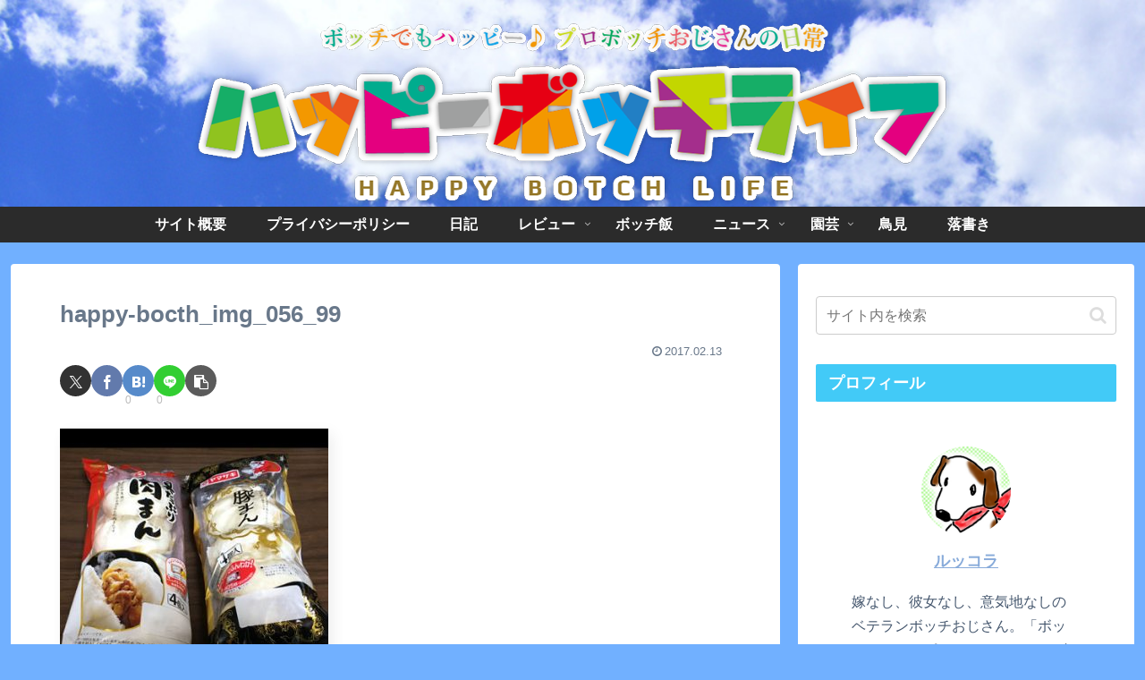

--- FILE ---
content_type: text/css
request_url: https://happy-botch.com/wp-content/themes/cocoon-master/plugins/baguettebox/dist/baguetteBox.min.css?ver=6.8.3&fver=20251025045545
body_size: 970
content:
/*!
 * baguetteBox.js
 * @author  feimosi
 * @version 1.11.1
 * @url https://github.com/feimosi/baguetteBox.js
 */#baguetteBox-overlay{display:none;opacity:0;position:fixed;overflow:hidden;top:0;left:0;width:100%;height:100%;z-index:1000000;background-color:#222;background-color:rgba(0,0,0,.8);-webkit-transition:opacity .5s ease;transition:opacity .5s ease}#baguetteBox-overlay.visible{opacity:1}#baguetteBox-overlay .full-image{display:inline-block;position:relative;width:100%;height:100%;text-align:center}#baguetteBox-overlay .full-image figure{display:inline;margin:0;height:100%}#baguetteBox-overlay .full-image img{display:inline-block;width:auto;height:auto;max-height:100%;max-width:100%;vertical-align:middle;-webkit-box-shadow:0 0 8px rgba(0,0,0,.6);-moz-box-shadow:0 0 8px rgba(0,0,0,.6);box-shadow:0 0 8px rgba(0,0,0,.6)}#baguetteBox-overlay .full-image figcaption{display:block;position:absolute;bottom:0;width:100%;text-align:center;line-height:1.8;white-space:normal;color:#ccc;background-color:#000;background-color:rgba(0,0,0,.6);font-family:sans-serif}#baguetteBox-overlay .full-image:before{content:"";display:inline-block;height:50%;width:1px;margin-right:-1px}#baguetteBox-slider{position:absolute;left:0;top:0;height:100%;width:100%;white-space:nowrap;-webkit-transition:left .4s ease,-webkit-transform .4s ease;transition:left .4s ease,-webkit-transform .4s ease;transition:left .4s ease,transform .4s ease;transition:left .4s ease,transform .4s ease,-webkit-transform .4s ease,-moz-transform .4s ease}#baguetteBox-slider.bounce-from-right{-webkit-animation:bounceFromRight .4s ease-out;animation:bounceFromRight .4s ease-out}#baguetteBox-slider.bounce-from-left{-webkit-animation:bounceFromLeft .4s ease-out;animation:bounceFromLeft .4s ease-out}@-webkit-keyframes bounceFromRight{0%,100%{margin-left:0}50%{margin-left:-30px}}@keyframes bounceFromRight{0%,100%{margin-left:0}50%{margin-left:-30px}}@-webkit-keyframes bounceFromLeft{0%,100%{margin-left:0}50%{margin-left:30px}}@keyframes bounceFromLeft{0%,100%{margin-left:0}50%{margin-left:30px}}.baguetteBox-button#next-button,.baguetteBox-button#previous-button{top:50%;top:calc(50% - 30px);width:44px;height:60px}.baguetteBox-button{position:absolute;cursor:pointer;outline:0;padding:0;margin:0;border:0;-moz-border-radius:15%;border-radius:15%;background-color:#323232;background-color:rgba(50,50,50,.5);color:#ddd;font:1.6em sans-serif;-webkit-transition:background-color .4s ease;transition:background-color .4s ease}.baguetteBox-button:focus,.baguetteBox-button:hover{background-color:rgba(50,50,50,.9)}.baguetteBox-button#next-button{right:2%}.baguetteBox-button#previous-button{left:2%}.baguetteBox-button#close-button{top:20px;right:2%;right:calc(2% + 6px);width:30px;height:30px}.baguetteBox-button svg{position:absolute;left:0;top:0}.baguetteBox-spinner{width:40px;height:40px;display:inline-block;position:absolute;top:50%;left:50%;margin-top:-20px;margin-left:-20px}.baguetteBox-double-bounce1,.baguetteBox-double-bounce2{width:100%;height:100%;-moz-border-radius:50%;border-radius:50%;background-color:#fff;opacity:.6;position:absolute;top:0;left:0;-webkit-animation:bounce 2s infinite ease-in-out;animation:bounce 2s infinite ease-in-out}.baguetteBox-double-bounce2{-webkit-animation-delay:-1s;animation-delay:-1s}@-webkit-keyframes bounce{0%,100%{-webkit-transform:scale(0);transform:scale(0)}50%{-webkit-transform:scale(1);transform:scale(1)}}@keyframes bounce{0%,100%{-webkit-transform:scale(0);-moz-transform:scale(0);transform:scale(0)}50%{-webkit-transform:scale(1);-moz-transform:scale(1);transform:scale(1)}}

